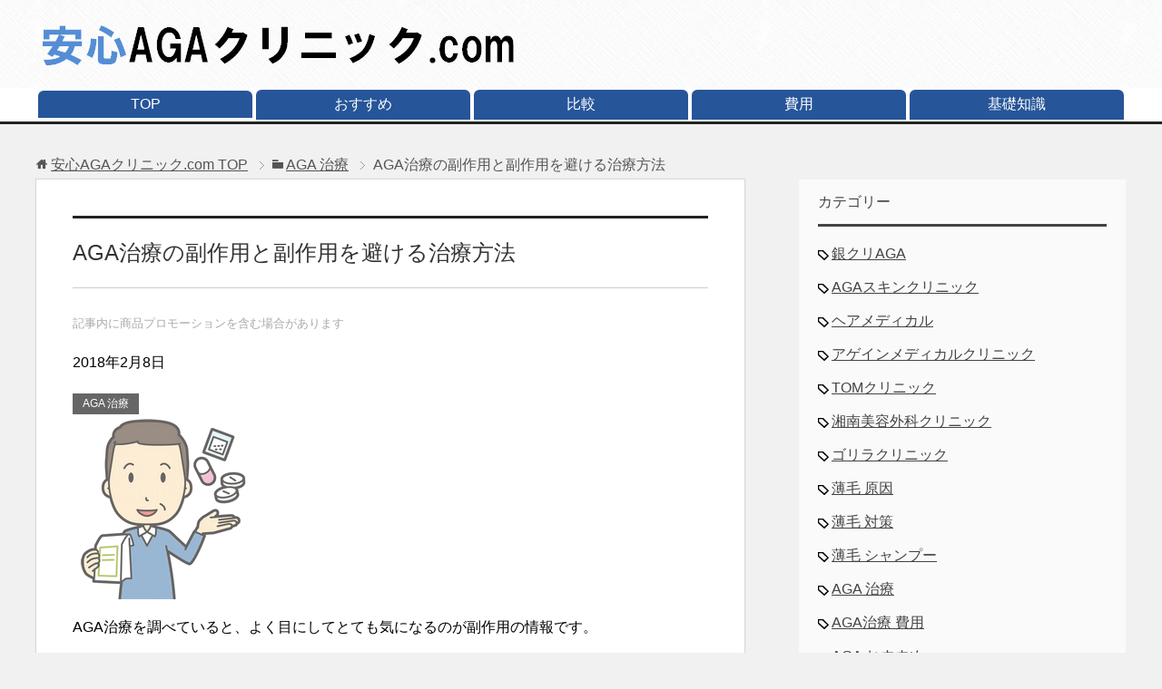

--- FILE ---
content_type: text/html; charset=UTF-8
request_url: https://anshin-aga.com/aga-chiryo/agachiryo-sideeffect/
body_size: 13289
content:
<!DOCTYPE html>
<html lang="ja" class="col2">
<head prefix="og: http://ogp.me/ns# fb: http://ogp.me/ns/fb#">


<meta charset="UTF-8">
<meta http-equiv="X-UA-Compatible" content="IE=edge">
<meta name="viewport" content="width=device-width, initial-scale=1.0">
<meta name="keywords" content="AGA 治療">
<meta name="description" content="AGA治療を調べていると、よく目にしてとても気になるのが副作用の情報です。 AGA治療を検討している人は、事前にAGA治療薬には どんな効果があり、副作用は具体的にどのようなものなのか知っておきたい人も多いと思います。 ・・・">
<link rel="canonical" href="https://anshin-aga.com/aga-chiryo/agachiryo-sideeffect/" />

		<!-- All in One SEO 4.4.6 - aioseo.com -->
		<title>AGA治療の副作用と副作用を避ける治療方法 | 安心AGAクリニック.com</title>
		<meta name="robots" content="max-image-preview:large" />
		<link rel="canonical" href="https://anshin-aga.com/aga-chiryo/agachiryo-sideeffect/" />
		<meta name="generator" content="All in One SEO (AIOSEO) 4.4.6" />
		<meta property="og:locale" content="ja_JP" />
		<meta property="og:site_name" content="安心AGAクリニック.com | 安心して治療できるAGAクリニックの口コミや費用についてまとめています" />
		<meta property="og:type" content="article" />
		<meta property="og:title" content="AGA治療の副作用と副作用を避ける治療方法 | 安心AGAクリニック.com" />
		<meta property="og:url" content="https://anshin-aga.com/aga-chiryo/agachiryo-sideeffect/" />
		<meta property="article:published_time" content="2018-02-08T10:31:30+00:00" />
		<meta property="article:modified_time" content="2018-02-08T10:31:30+00:00" />
		<meta name="twitter:card" content="summary" />
		<meta name="twitter:title" content="AGA治療の副作用と副作用を避ける治療方法 | 安心AGAクリニック.com" />
		<script type="application/ld+json" class="aioseo-schema">
			{"@context":"https:\/\/schema.org","@graph":[{"@type":"Article","@id":"https:\/\/anshin-aga.com\/aga-chiryo\/agachiryo-sideeffect\/#article","name":"AGA\u6cbb\u7642\u306e\u526f\u4f5c\u7528\u3068\u526f\u4f5c\u7528\u3092\u907f\u3051\u308b\u6cbb\u7642\u65b9\u6cd5 | \u5b89\u5fc3AGA\u30af\u30ea\u30cb\u30c3\u30af.com","headline":"AGA\u6cbb\u7642\u306e\u526f\u4f5c\u7528\u3068\u526f\u4f5c\u7528\u3092\u907f\u3051\u308b\u6cbb\u7642\u65b9\u6cd5","author":{"@id":"https:\/\/anshin-aga.com\/author\/abcdehoshino31\/#author"},"publisher":{"@id":"https:\/\/anshin-aga.com\/#organization"},"image":{"@type":"ImageObject","url":"https:\/\/anshin-aga.com\/wp-content\/uploads\/2017\/09\/men24.gif","width":200,"height":200},"datePublished":"2018-02-08T10:31:30+09:00","dateModified":"2018-02-08T10:31:30+09:00","inLanguage":"ja","mainEntityOfPage":{"@id":"https:\/\/anshin-aga.com\/aga-chiryo\/agachiryo-sideeffect\/#webpage"},"isPartOf":{"@id":"https:\/\/anshin-aga.com\/aga-chiryo\/agachiryo-sideeffect\/#webpage"},"articleSection":"AGA \u6cbb\u7642"},{"@type":"BreadcrumbList","@id":"https:\/\/anshin-aga.com\/aga-chiryo\/agachiryo-sideeffect\/#breadcrumblist","itemListElement":[{"@type":"ListItem","@id":"https:\/\/anshin-aga.com\/#listItem","position":1,"item":{"@type":"WebPage","@id":"https:\/\/anshin-aga.com\/","name":"\u5bb6","description":"\u5b89\u5fc3\u3057\u3066\u6cbb\u7642\u3067\u304d\u308bAGA\u30af\u30ea\u30cb\u30c3\u30af\u306e\u53e3\u30b3\u30df\u3084\u8cbb\u7528\u306b\u3064\u3044\u3066\u307e\u3068\u3081\u3066\u3044\u307e\u3059","url":"https:\/\/anshin-aga.com\/"},"nextItem":"https:\/\/anshin-aga.com\/category\/aga-chiryo\/#listItem"},{"@type":"ListItem","@id":"https:\/\/anshin-aga.com\/category\/aga-chiryo\/#listItem","position":2,"item":{"@type":"WebPage","@id":"https:\/\/anshin-aga.com\/category\/aga-chiryo\/","name":"AGA \u6cbb\u7642","url":"https:\/\/anshin-aga.com\/category\/aga-chiryo\/"},"nextItem":"https:\/\/anshin-aga.com\/aga-chiryo\/agachiryo-sideeffect\/#listItem","previousItem":"https:\/\/anshin-aga.com\/#listItem"},{"@type":"ListItem","@id":"https:\/\/anshin-aga.com\/aga-chiryo\/agachiryo-sideeffect\/#listItem","position":3,"item":{"@type":"WebPage","@id":"https:\/\/anshin-aga.com\/aga-chiryo\/agachiryo-sideeffect\/","name":"AGA\u6cbb\u7642\u306e\u526f\u4f5c\u7528\u3068\u526f\u4f5c\u7528\u3092\u907f\u3051\u308b\u6cbb\u7642\u65b9\u6cd5","url":"https:\/\/anshin-aga.com\/aga-chiryo\/agachiryo-sideeffect\/"},"previousItem":"https:\/\/anshin-aga.com\/category\/aga-chiryo\/#listItem"}]},{"@type":"Organization","@id":"https:\/\/anshin-aga.com\/#organization","name":"\u5b89\u5fc3AGA\u30af\u30ea\u30cb\u30c3\u30af.com","url":"https:\/\/anshin-aga.com\/"},{"@type":"Person","@id":"https:\/\/anshin-aga.com\/author\/abcdehoshino31\/#author","url":"https:\/\/anshin-aga.com\/author\/abcdehoshino31\/","name":"abcdehoshino31","image":{"@type":"ImageObject","@id":"https:\/\/anshin-aga.com\/aga-chiryo\/agachiryo-sideeffect\/#authorImage","url":"https:\/\/secure.gravatar.com\/avatar\/d5454018512148e8fd001f757d40e162?s=96&d=mm&r=g","width":96,"height":96,"caption":"abcdehoshino31"}},{"@type":"WebPage","@id":"https:\/\/anshin-aga.com\/aga-chiryo\/agachiryo-sideeffect\/#webpage","url":"https:\/\/anshin-aga.com\/aga-chiryo\/agachiryo-sideeffect\/","name":"AGA\u6cbb\u7642\u306e\u526f\u4f5c\u7528\u3068\u526f\u4f5c\u7528\u3092\u907f\u3051\u308b\u6cbb\u7642\u65b9\u6cd5 | \u5b89\u5fc3AGA\u30af\u30ea\u30cb\u30c3\u30af.com","inLanguage":"ja","isPartOf":{"@id":"https:\/\/anshin-aga.com\/#website"},"breadcrumb":{"@id":"https:\/\/anshin-aga.com\/aga-chiryo\/agachiryo-sideeffect\/#breadcrumblist"},"author":{"@id":"https:\/\/anshin-aga.com\/author\/abcdehoshino31\/#author"},"creator":{"@id":"https:\/\/anshin-aga.com\/author\/abcdehoshino31\/#author"},"image":{"@type":"ImageObject","url":"https:\/\/anshin-aga.com\/wp-content\/uploads\/2017\/09\/men24.gif","@id":"https:\/\/anshin-aga.com\/#mainImage","width":200,"height":200},"primaryImageOfPage":{"@id":"https:\/\/anshin-aga.com\/aga-chiryo\/agachiryo-sideeffect\/#mainImage"},"datePublished":"2018-02-08T10:31:30+09:00","dateModified":"2018-02-08T10:31:30+09:00"},{"@type":"WebSite","@id":"https:\/\/anshin-aga.com\/#website","url":"https:\/\/anshin-aga.com\/","name":"\u5b89\u5fc3AGA\u30af\u30ea\u30cb\u30c3\u30af.com","description":"\u5b89\u5fc3\u3057\u3066\u6cbb\u7642\u3067\u304d\u308bAGA\u30af\u30ea\u30cb\u30c3\u30af\u306e\u53e3\u30b3\u30df\u3084\u8cbb\u7528\u306b\u3064\u3044\u3066\u307e\u3068\u3081\u3066\u3044\u307e\u3059","inLanguage":"ja","publisher":{"@id":"https:\/\/anshin-aga.com\/#organization"}}]}
		</script>
		<script type="text/javascript" >
			window.ga=window.ga||function(){(ga.q=ga.q||[]).push(arguments)};ga.l=+new Date;
			ga('create', "UA-28742572-21", 'auto');
			ga('send', 'pageview');
		</script>
		<script async src="https://www.google-analytics.com/analytics.js"></script>
		<!-- All in One SEO -->

<link rel="alternate" type="application/rss+xml" title="安心AGAクリニック.com &raquo; フィード" href="https://anshin-aga.com/feed/" />
<link rel="alternate" type="application/rss+xml" title="安心AGAクリニック.com &raquo; コメントフィード" href="https://anshin-aga.com/comments/feed/" />
<script type="text/javascript">
window._wpemojiSettings = {"baseUrl":"https:\/\/s.w.org\/images\/core\/emoji\/14.0.0\/72x72\/","ext":".png","svgUrl":"https:\/\/s.w.org\/images\/core\/emoji\/14.0.0\/svg\/","svgExt":".svg","source":{"concatemoji":"https:\/\/anshin-aga.com\/wp-includes\/js\/wp-emoji-release.min.js?ver=6.3.7"}};
/*! This file is auto-generated */
!function(i,n){var o,s,e;function c(e){try{var t={supportTests:e,timestamp:(new Date).valueOf()};sessionStorage.setItem(o,JSON.stringify(t))}catch(e){}}function p(e,t,n){e.clearRect(0,0,e.canvas.width,e.canvas.height),e.fillText(t,0,0);var t=new Uint32Array(e.getImageData(0,0,e.canvas.width,e.canvas.height).data),r=(e.clearRect(0,0,e.canvas.width,e.canvas.height),e.fillText(n,0,0),new Uint32Array(e.getImageData(0,0,e.canvas.width,e.canvas.height).data));return t.every(function(e,t){return e===r[t]})}function u(e,t,n){switch(t){case"flag":return n(e,"\ud83c\udff3\ufe0f\u200d\u26a7\ufe0f","\ud83c\udff3\ufe0f\u200b\u26a7\ufe0f")?!1:!n(e,"\ud83c\uddfa\ud83c\uddf3","\ud83c\uddfa\u200b\ud83c\uddf3")&&!n(e,"\ud83c\udff4\udb40\udc67\udb40\udc62\udb40\udc65\udb40\udc6e\udb40\udc67\udb40\udc7f","\ud83c\udff4\u200b\udb40\udc67\u200b\udb40\udc62\u200b\udb40\udc65\u200b\udb40\udc6e\u200b\udb40\udc67\u200b\udb40\udc7f");case"emoji":return!n(e,"\ud83e\udef1\ud83c\udffb\u200d\ud83e\udef2\ud83c\udfff","\ud83e\udef1\ud83c\udffb\u200b\ud83e\udef2\ud83c\udfff")}return!1}function f(e,t,n){var r="undefined"!=typeof WorkerGlobalScope&&self instanceof WorkerGlobalScope?new OffscreenCanvas(300,150):i.createElement("canvas"),a=r.getContext("2d",{willReadFrequently:!0}),o=(a.textBaseline="top",a.font="600 32px Arial",{});return e.forEach(function(e){o[e]=t(a,e,n)}),o}function t(e){var t=i.createElement("script");t.src=e,t.defer=!0,i.head.appendChild(t)}"undefined"!=typeof Promise&&(o="wpEmojiSettingsSupports",s=["flag","emoji"],n.supports={everything:!0,everythingExceptFlag:!0},e=new Promise(function(e){i.addEventListener("DOMContentLoaded",e,{once:!0})}),new Promise(function(t){var n=function(){try{var e=JSON.parse(sessionStorage.getItem(o));if("object"==typeof e&&"number"==typeof e.timestamp&&(new Date).valueOf()<e.timestamp+604800&&"object"==typeof e.supportTests)return e.supportTests}catch(e){}return null}();if(!n){if("undefined"!=typeof Worker&&"undefined"!=typeof OffscreenCanvas&&"undefined"!=typeof URL&&URL.createObjectURL&&"undefined"!=typeof Blob)try{var e="postMessage("+f.toString()+"("+[JSON.stringify(s),u.toString(),p.toString()].join(",")+"));",r=new Blob([e],{type:"text/javascript"}),a=new Worker(URL.createObjectURL(r),{name:"wpTestEmojiSupports"});return void(a.onmessage=function(e){c(n=e.data),a.terminate(),t(n)})}catch(e){}c(n=f(s,u,p))}t(n)}).then(function(e){for(var t in e)n.supports[t]=e[t],n.supports.everything=n.supports.everything&&n.supports[t],"flag"!==t&&(n.supports.everythingExceptFlag=n.supports.everythingExceptFlag&&n.supports[t]);n.supports.everythingExceptFlag=n.supports.everythingExceptFlag&&!n.supports.flag,n.DOMReady=!1,n.readyCallback=function(){n.DOMReady=!0}}).then(function(){return e}).then(function(){var e;n.supports.everything||(n.readyCallback(),(e=n.source||{}).concatemoji?t(e.concatemoji):e.wpemoji&&e.twemoji&&(t(e.twemoji),t(e.wpemoji)))}))}((window,document),window._wpemojiSettings);
</script>
<style type="text/css">
img.wp-smiley,
img.emoji {
	display: inline !important;
	border: none !important;
	box-shadow: none !important;
	height: 1em !important;
	width: 1em !important;
	margin: 0 0.07em !important;
	vertical-align: -0.1em !important;
	background: none !important;
	padding: 0 !important;
}
</style>
	<link rel='stylesheet' id='yarppRelatedCss-css' href='https://anshin-aga.com/wp-content/plugins/yet-another-related-posts-plugin/style/related.css?ver=5.27.8' type='text/css' media='all' />
<link rel='stylesheet' id='wp-block-library-css' href='https://anshin-aga.com/wp-includes/css/dist/block-library/style.min.css?ver=6.3.7' type='text/css' media='all' />
<style id='classic-theme-styles-inline-css' type='text/css'>
/*! This file is auto-generated */
.wp-block-button__link{color:#fff;background-color:#32373c;border-radius:9999px;box-shadow:none;text-decoration:none;padding:calc(.667em + 2px) calc(1.333em + 2px);font-size:1.125em}.wp-block-file__button{background:#32373c;color:#fff;text-decoration:none}
</style>
<style id='global-styles-inline-css' type='text/css'>
body{--wp--preset--color--black: #000000;--wp--preset--color--cyan-bluish-gray: #abb8c3;--wp--preset--color--white: #ffffff;--wp--preset--color--pale-pink: #f78da7;--wp--preset--color--vivid-red: #cf2e2e;--wp--preset--color--luminous-vivid-orange: #ff6900;--wp--preset--color--luminous-vivid-amber: #fcb900;--wp--preset--color--light-green-cyan: #7bdcb5;--wp--preset--color--vivid-green-cyan: #00d084;--wp--preset--color--pale-cyan-blue: #8ed1fc;--wp--preset--color--vivid-cyan-blue: #0693e3;--wp--preset--color--vivid-purple: #9b51e0;--wp--preset--gradient--vivid-cyan-blue-to-vivid-purple: linear-gradient(135deg,rgba(6,147,227,1) 0%,rgb(155,81,224) 100%);--wp--preset--gradient--light-green-cyan-to-vivid-green-cyan: linear-gradient(135deg,rgb(122,220,180) 0%,rgb(0,208,130) 100%);--wp--preset--gradient--luminous-vivid-amber-to-luminous-vivid-orange: linear-gradient(135deg,rgba(252,185,0,1) 0%,rgba(255,105,0,1) 100%);--wp--preset--gradient--luminous-vivid-orange-to-vivid-red: linear-gradient(135deg,rgba(255,105,0,1) 0%,rgb(207,46,46) 100%);--wp--preset--gradient--very-light-gray-to-cyan-bluish-gray: linear-gradient(135deg,rgb(238,238,238) 0%,rgb(169,184,195) 100%);--wp--preset--gradient--cool-to-warm-spectrum: linear-gradient(135deg,rgb(74,234,220) 0%,rgb(151,120,209) 20%,rgb(207,42,186) 40%,rgb(238,44,130) 60%,rgb(251,105,98) 80%,rgb(254,248,76) 100%);--wp--preset--gradient--blush-light-purple: linear-gradient(135deg,rgb(255,206,236) 0%,rgb(152,150,240) 100%);--wp--preset--gradient--blush-bordeaux: linear-gradient(135deg,rgb(254,205,165) 0%,rgb(254,45,45) 50%,rgb(107,0,62) 100%);--wp--preset--gradient--luminous-dusk: linear-gradient(135deg,rgb(255,203,112) 0%,rgb(199,81,192) 50%,rgb(65,88,208) 100%);--wp--preset--gradient--pale-ocean: linear-gradient(135deg,rgb(255,245,203) 0%,rgb(182,227,212) 50%,rgb(51,167,181) 100%);--wp--preset--gradient--electric-grass: linear-gradient(135deg,rgb(202,248,128) 0%,rgb(113,206,126) 100%);--wp--preset--gradient--midnight: linear-gradient(135deg,rgb(2,3,129) 0%,rgb(40,116,252) 100%);--wp--preset--font-size--small: 13px;--wp--preset--font-size--medium: 20px;--wp--preset--font-size--large: 36px;--wp--preset--font-size--x-large: 42px;--wp--preset--spacing--20: 0.44rem;--wp--preset--spacing--30: 0.67rem;--wp--preset--spacing--40: 1rem;--wp--preset--spacing--50: 1.5rem;--wp--preset--spacing--60: 2.25rem;--wp--preset--spacing--70: 3.38rem;--wp--preset--spacing--80: 5.06rem;--wp--preset--shadow--natural: 6px 6px 9px rgba(0, 0, 0, 0.2);--wp--preset--shadow--deep: 12px 12px 50px rgba(0, 0, 0, 0.4);--wp--preset--shadow--sharp: 6px 6px 0px rgba(0, 0, 0, 0.2);--wp--preset--shadow--outlined: 6px 6px 0px -3px rgba(255, 255, 255, 1), 6px 6px rgba(0, 0, 0, 1);--wp--preset--shadow--crisp: 6px 6px 0px rgba(0, 0, 0, 1);}:where(.is-layout-flex){gap: 0.5em;}:where(.is-layout-grid){gap: 0.5em;}body .is-layout-flow > .alignleft{float: left;margin-inline-start: 0;margin-inline-end: 2em;}body .is-layout-flow > .alignright{float: right;margin-inline-start: 2em;margin-inline-end: 0;}body .is-layout-flow > .aligncenter{margin-left: auto !important;margin-right: auto !important;}body .is-layout-constrained > .alignleft{float: left;margin-inline-start: 0;margin-inline-end: 2em;}body .is-layout-constrained > .alignright{float: right;margin-inline-start: 2em;margin-inline-end: 0;}body .is-layout-constrained > .aligncenter{margin-left: auto !important;margin-right: auto !important;}body .is-layout-constrained > :where(:not(.alignleft):not(.alignright):not(.alignfull)){max-width: var(--wp--style--global--content-size);margin-left: auto !important;margin-right: auto !important;}body .is-layout-constrained > .alignwide{max-width: var(--wp--style--global--wide-size);}body .is-layout-flex{display: flex;}body .is-layout-flex{flex-wrap: wrap;align-items: center;}body .is-layout-flex > *{margin: 0;}body .is-layout-grid{display: grid;}body .is-layout-grid > *{margin: 0;}:where(.wp-block-columns.is-layout-flex){gap: 2em;}:where(.wp-block-columns.is-layout-grid){gap: 2em;}:where(.wp-block-post-template.is-layout-flex){gap: 1.25em;}:where(.wp-block-post-template.is-layout-grid){gap: 1.25em;}.has-black-color{color: var(--wp--preset--color--black) !important;}.has-cyan-bluish-gray-color{color: var(--wp--preset--color--cyan-bluish-gray) !important;}.has-white-color{color: var(--wp--preset--color--white) !important;}.has-pale-pink-color{color: var(--wp--preset--color--pale-pink) !important;}.has-vivid-red-color{color: var(--wp--preset--color--vivid-red) !important;}.has-luminous-vivid-orange-color{color: var(--wp--preset--color--luminous-vivid-orange) !important;}.has-luminous-vivid-amber-color{color: var(--wp--preset--color--luminous-vivid-amber) !important;}.has-light-green-cyan-color{color: var(--wp--preset--color--light-green-cyan) !important;}.has-vivid-green-cyan-color{color: var(--wp--preset--color--vivid-green-cyan) !important;}.has-pale-cyan-blue-color{color: var(--wp--preset--color--pale-cyan-blue) !important;}.has-vivid-cyan-blue-color{color: var(--wp--preset--color--vivid-cyan-blue) !important;}.has-vivid-purple-color{color: var(--wp--preset--color--vivid-purple) !important;}.has-black-background-color{background-color: var(--wp--preset--color--black) !important;}.has-cyan-bluish-gray-background-color{background-color: var(--wp--preset--color--cyan-bluish-gray) !important;}.has-white-background-color{background-color: var(--wp--preset--color--white) !important;}.has-pale-pink-background-color{background-color: var(--wp--preset--color--pale-pink) !important;}.has-vivid-red-background-color{background-color: var(--wp--preset--color--vivid-red) !important;}.has-luminous-vivid-orange-background-color{background-color: var(--wp--preset--color--luminous-vivid-orange) !important;}.has-luminous-vivid-amber-background-color{background-color: var(--wp--preset--color--luminous-vivid-amber) !important;}.has-light-green-cyan-background-color{background-color: var(--wp--preset--color--light-green-cyan) !important;}.has-vivid-green-cyan-background-color{background-color: var(--wp--preset--color--vivid-green-cyan) !important;}.has-pale-cyan-blue-background-color{background-color: var(--wp--preset--color--pale-cyan-blue) !important;}.has-vivid-cyan-blue-background-color{background-color: var(--wp--preset--color--vivid-cyan-blue) !important;}.has-vivid-purple-background-color{background-color: var(--wp--preset--color--vivid-purple) !important;}.has-black-border-color{border-color: var(--wp--preset--color--black) !important;}.has-cyan-bluish-gray-border-color{border-color: var(--wp--preset--color--cyan-bluish-gray) !important;}.has-white-border-color{border-color: var(--wp--preset--color--white) !important;}.has-pale-pink-border-color{border-color: var(--wp--preset--color--pale-pink) !important;}.has-vivid-red-border-color{border-color: var(--wp--preset--color--vivid-red) !important;}.has-luminous-vivid-orange-border-color{border-color: var(--wp--preset--color--luminous-vivid-orange) !important;}.has-luminous-vivid-amber-border-color{border-color: var(--wp--preset--color--luminous-vivid-amber) !important;}.has-light-green-cyan-border-color{border-color: var(--wp--preset--color--light-green-cyan) !important;}.has-vivid-green-cyan-border-color{border-color: var(--wp--preset--color--vivid-green-cyan) !important;}.has-pale-cyan-blue-border-color{border-color: var(--wp--preset--color--pale-cyan-blue) !important;}.has-vivid-cyan-blue-border-color{border-color: var(--wp--preset--color--vivid-cyan-blue) !important;}.has-vivid-purple-border-color{border-color: var(--wp--preset--color--vivid-purple) !important;}.has-vivid-cyan-blue-to-vivid-purple-gradient-background{background: var(--wp--preset--gradient--vivid-cyan-blue-to-vivid-purple) !important;}.has-light-green-cyan-to-vivid-green-cyan-gradient-background{background: var(--wp--preset--gradient--light-green-cyan-to-vivid-green-cyan) !important;}.has-luminous-vivid-amber-to-luminous-vivid-orange-gradient-background{background: var(--wp--preset--gradient--luminous-vivid-amber-to-luminous-vivid-orange) !important;}.has-luminous-vivid-orange-to-vivid-red-gradient-background{background: var(--wp--preset--gradient--luminous-vivid-orange-to-vivid-red) !important;}.has-very-light-gray-to-cyan-bluish-gray-gradient-background{background: var(--wp--preset--gradient--very-light-gray-to-cyan-bluish-gray) !important;}.has-cool-to-warm-spectrum-gradient-background{background: var(--wp--preset--gradient--cool-to-warm-spectrum) !important;}.has-blush-light-purple-gradient-background{background: var(--wp--preset--gradient--blush-light-purple) !important;}.has-blush-bordeaux-gradient-background{background: var(--wp--preset--gradient--blush-bordeaux) !important;}.has-luminous-dusk-gradient-background{background: var(--wp--preset--gradient--luminous-dusk) !important;}.has-pale-ocean-gradient-background{background: var(--wp--preset--gradient--pale-ocean) !important;}.has-electric-grass-gradient-background{background: var(--wp--preset--gradient--electric-grass) !important;}.has-midnight-gradient-background{background: var(--wp--preset--gradient--midnight) !important;}.has-small-font-size{font-size: var(--wp--preset--font-size--small) !important;}.has-medium-font-size{font-size: var(--wp--preset--font-size--medium) !important;}.has-large-font-size{font-size: var(--wp--preset--font-size--large) !important;}.has-x-large-font-size{font-size: var(--wp--preset--font-size--x-large) !important;}
.wp-block-navigation a:where(:not(.wp-element-button)){color: inherit;}
:where(.wp-block-post-template.is-layout-flex){gap: 1.25em;}:where(.wp-block-post-template.is-layout-grid){gap: 1.25em;}
:where(.wp-block-columns.is-layout-flex){gap: 2em;}:where(.wp-block-columns.is-layout-grid){gap: 2em;}
.wp-block-pullquote{font-size: 1.5em;line-height: 1.6;}
</style>
<link rel='stylesheet' id='toc-screen-css' href='https://anshin-aga.com/wp-content/plugins/table-of-contents-plus/screen.min.css?ver=2106' type='text/css' media='all' />
<link rel='stylesheet' id='keni_base-css' href='https://anshin-aga.com/wp-content/themes/keni70_wp_cool_black_201706251109/base.css?ver=6.3.7' type='text/css' media='all' />
<link rel='stylesheet' id='keni_rwd-css' href='https://anshin-aga.com/wp-content/themes/keni70_wp_cool_black_201706251109/rwd.css?ver=6.3.7' type='text/css' media='all' />
<script type='text/javascript' src='https://anshin-aga.com/wp-includes/js/jquery/jquery.min.js?ver=3.7.0' id='jquery-core-js'></script>
<script type='text/javascript' src='https://anshin-aga.com/wp-includes/js/jquery/jquery-migrate.min.js?ver=3.4.1' id='jquery-migrate-js'></script>
<link rel="https://api.w.org/" href="https://anshin-aga.com/wp-json/" /><link rel="alternate" type="application/json" href="https://anshin-aga.com/wp-json/wp/v2/posts/930" /><link rel="EditURI" type="application/rsd+xml" title="RSD" href="https://anshin-aga.com/xmlrpc.php?rsd" />
<meta name="generator" content="WordPress 6.3.7" />
<link rel='shortlink' href='https://anshin-aga.com/?p=930' />
<link rel="alternate" type="application/json+oembed" href="https://anshin-aga.com/wp-json/oembed/1.0/embed?url=https%3A%2F%2Fanshin-aga.com%2Faga-chiryo%2Fagachiryo-sideeffect%2F" />
<link rel="alternate" type="text/xml+oembed" href="https://anshin-aga.com/wp-json/oembed/1.0/embed?url=https%3A%2F%2Fanshin-aga.com%2Faga-chiryo%2Fagachiryo-sideeffect%2F&#038;format=xml" />
<style type="text/css">.broken_link, a.broken_link {
	text-decoration: line-through;
}</style><link rel="shortcut icon" type="image/x-icon" href="https://anshin-aga.com/wp-content/themes/keni70_wp_cool_black_201706251109/favicon.ico">
<link rel="apple-touch-icon" href="https://anshin-aga.com/wp-content/themes/keni70_wp_cool_black_201706251109/images/apple-touch-icon.png">
<link rel="apple-touch-icon-precomposed" href="https://anshin-aga.com/wp-content/themes/keni70_wp_cool_black_201706251109/images/apple-touch-icon.png">
<link rel="icon" href="https://anshin-aga.com/wp-content/themes/keni70_wp_cool_black_201706251109/images/apple-touch-icon.png">
<!--[if lt IE 9]><script src="https://anshin-aga.com/wp-content/themes/keni70_wp_cool_black_201706251109/js/html5.js"></script><![endif]-->
<!-- Google Tag Manager -->
<script>(function(w,d,s,l,i){w[l]=w[l]||[];w[l].push({'gtm.start':
new Date().getTime(),event:'gtm.js'});var f=d.getElementsByTagName(s)[0],
j=d.createElement(s),dl=l!='dataLayer'?'&l='+l:'';j.async=true;j.src=
'https://www.googletagmanager.com/gtm.js?id='+i+dl;f.parentNode.insertBefore(j,f);
})(window,document,'script','dataLayer','GTM-P3ZHRKS');</script>
<!-- End Google Tag Manager -->


</head>
	<body class="post-template-default single single-post postid-930 single-format-standard">
	<!-- Google Tag Manager (noscript) -->
<noscript><iframe src="https://www.googletagmanager.com/ns.html?id=GTM-P3ZHRKS"
height="0" width="0" style="display:none;visibility:hidden"></iframe></noscript>
<!-- End Google Tag Manager (noscript) -->
	<div class="container">
		<header id="top" class="site-header ">	
		<div class="site-header-in">
			<div class="site-header-conts">
				<p class="site-title"><a href="https://anshin-aga.com"><img src="https://anshin-aga.com/wp-content/uploads/2017/06/top-logo.gif" alt="安心AGAクリニック.com" /></a></p>
			</div>
		</div>
		<!--▼グローバルナビ-->
		<nav class="global-nav">
			<div class="global-nav-in">
				<div class="global-nav-panel"><span class="btn-global-nav icon-gn-menu">メニュー</span></div>
				<ul id="menu">
				<li class="menu-item menu-item-type-custom menu-item-object-custom menu-item-10"><a href="/">TOP</a></li>
<li class="menu-item menu-item-type-custom menu-item-object-custom menu-item-12"><a href="/">おすすめ</a></li>
<li class="menu-item menu-item-type-custom menu-item-object-custom menu-item-13"><a href="http://anshin-aga.com/category/agaclinic/">比較</a></li>
<li class="menu-item menu-item-type-custom menu-item-object-custom menu-item-14"><a href="http://anshin-aga.com/category/hiyou/">費用</a></li>
<li class="menu-item menu-item-type-custom menu-item-object-custom menu-item-11"><a href="http://anshin-aga.com/category/kiso/">基礎知識</a></li>
				</ul>
			</div>
		</nav>
		<!--▲グローバルナビ-->
		</header>
<!--▲サイトヘッダー-->

<div class="main-body">
<div class="main-body-in">

<nav class="breadcrumbs">
<ol class="breadcrumbs-in" itemscope itemtype="http://schema.org/BreadcrumbList">
<li class="bcl-first" itemprop="itemListElement" itemscope itemtype="http://schema.org/ListItem">
	<a itemprop="item" href="https://anshin-aga.com"><span itemprop="name">安心AGAクリニック.com</span> TOP</a>
	<meta itemprop="position" content="1" />
</li>
<li itemprop="itemListElement" itemscope itemtype="http://schema.org/ListItem">
	<a itemprop="item" href="https://anshin-aga.com/category/aga-chiryo/"><span itemprop="name">AGA 治療</span></a>
	<meta itemprop="position" content="2" />
</li>
<li class="bcl-last">AGA治療の副作用と副作用を避ける治療方法</li>
</ol>
</nav>
	
	<!--▼メインコンテンツ-->
	<main>
	<div class="main-conts">

		<!--記事-->
		<article id="post-930" class="section-wrap post-930 post type-post status-publish format-standard has-post-thumbnail category-aga-chiryo">
			<div class="section-in">

			<header class="article-header">
				<h1 class="section-title" itemprop="headline">AGA治療の副作用と副作用を避ける治療方法</h1>
				
		<!--ステマ規制対応-->
<p><span class="gray small">記事内に商品プロモーションを含む場合があります</span></p>

				
				
				<p class="post-date"><time datetime="2018-02-08" itemprop="datePublished" content="2018-02-08" >2018年2月8日</time></p>
				<meta itemprop="dateModified" content="2018-02-08">
								<div class="post-cat">
<span class="cat cat006" style="background-color: #666;"><a href="https://anshin-aga.com/category/aga-chiryo/" style="color: #fff;">AGA 治療</a></span>

</div>
							</header>

			<div class="article-body">
			<p><img decoding="async" class="alignnone size-full wp-image-158" src="https://anshin-aga.com/wp-content/uploads/2017/09/men24.gif" alt="" width="200" height="200" /></p>
<p>AGA治療を調べていると、よく目にしてとても気になるのが副作用の情報です。</p>
<p>AGA治療を検討している人は、事前にAGA治療薬には どんな効果があり、副作用は具体的にどのようなものなのか知っておきたい人も多いと思います。</p>
<p>そこで今回は、<span class="orange b">AGA治療の副作用と副作用を避ける治療方法</span>についてご紹介します。<br />
<br /></p>
<div id="toc_container" class="no_bullets"><ul class="toc_list"><li><a href="#AGA"><span class="toc_number toc_depth_1">1</span> AGA治療の副作用</a><ul><li><a href="#i"><span class="toc_number toc_depth_2">1.1</span> フィナステリドを用いた治療の副作用</a><ul><li><a href="#i-2"><span class="toc_number toc_depth_3">1.1.1</span> 性欲減退</a></li><li><a href="#i-3"><span class="toc_number toc_depth_3">1.1.2</span> 勃起不全</a></li><li><a href="#i-4"><span class="toc_number toc_depth_3">1.1.3</span> 男性不妊</a></li><li><a href="#i-5"><span class="toc_number toc_depth_3">1.1.4</span> 肝機能障害</a></li></ul></li></ul></li><li><a href="#AGA-2"><span class="toc_number toc_depth_1">2</span> AGAは副作用なしで治療できる？</a><ul><li><a href="#i-6"><span class="toc_number toc_depth_2">2.1</span> ミノキシジル</a></li><li><a href="#i-7"><span class="toc_number toc_depth_2">2.2</span> フィステナリド</a></li></ul></li><li><a href="#i-8"><span class="toc_number toc_depth_1">3</span> まとめ</a></li></ul></div>
<h2><span id="AGA">AGA治療の副作用</span></h2>
<h3><span id="i">フィナステリドを用いた治療の副作用</span></h3>
<h4><span id="i-2">性欲減退</span></h4>
<p><img decoding="async" class="alignnone size-full wp-image-43" src="https://anshin-aga.com/wp-content/uploads/2017/08/men05.gif" alt="薄毛 ダニ" width="200" height="200" /></p>
<p><span class="orange b">フィナステリドは男性ホルモンの働きを阻害することでAGAの進行を食い止める画期的な医薬成分</span>です。</p>
<p>AGAの進行阻害には非常に効果的であり、フィナステリドを用いずに治療を行うAGAクリニックはありません。</p>
<p>しかし、男性ホルモンを抑制することは、<span class="box-yellow b">男性の性機能に障害を与える可能性</span>があることも覚えておかなければなりません。</p>
<p>フィナステリドによって起こる代表的な副作用には、性欲減退があります。</p>
<p>男性の性欲は男性ホルモンの働きによるところが大きいので、フィナステリドを服用すると性欲が弱まってしまいます。</p>
<p>夫婦やカップルにとって性欲減退は重大な問題となることもあるので、注意しましょう。</p>
<p>一般的に、フィナステリドの使用を中止すれば性欲減退は解消されます。</p>
<br />
<h4><span id="i-3">勃起不全</span></h4>
<p>性欲減退と同じく、男性ホルモンが減ると勃起不全のリスクが高まります。</p>
<p>これも男女間の関係には重大な問題となり得ます。</p>
<p>性欲減退はフィナステリドの使用を中止すれば治ることが多いのですが、<span class="orange b">勃起不全は中止後も治らなかった報告もあります</span>。</p>
<br />
<h4><span id="i-4">男性不妊</span></h4>
<p>男性不妊とは精液内の精子量が減少してしまうことにより、女性との間で<span class="orange b">子どもができにくくなってしまう病気</span>です。</p>
<p>精子を作るためには男性ホルモンが必要になるので、フィナステリドを服用していると精子量が減少することがあります。</p>
<p>子どもを望む男性は充分に注意しておきましょう。</p>
<br />
<h4><span id="i-5">肝機能障害</span></h4>
<p>フィナステリドは服用後肝臓にて分解され、血流に乗って頭皮の毛根へ届けられますが、この分解時、肝臓には一定の負担がかかります。</p>
<p>1錠や2錠であれば問題はありませんが、AGA治療は数ヶ月～数年単位の時間がかかります。</p>
<p>その期間は毎日フィナステリドなどの医薬品を飲み続けるので、<span class="orange b">肝臓への負担</span>は非常に大きくなります。</p>
<p>肝機能障害は自覚症状が少なく、気付く頃には進行してしまっていることが多い病気です。</p>
<p>AGA治療中は定期的に健康診断を受けるなど、体調管理には充分注意しておきましょう。</p>
<br />
<h2><span id="AGA-2">AGAは副作用なしで治療できる？</span></h2>
<p><img decoding="async" class="alignnone size-full wp-image-49" src="https://anshin-aga.com/wp-content/uploads/2017/08/men14.gif" alt="薄毛 プール" width="200" height="200" /></p>
<p>AGAの治療薬にはいくつかの種類がありますが、その多くは少なからず副作用のリスクが生じます。</p>
<p>そのため、AGAの治療を躊躇している方もいると思います。</p>
<p>AGAの治療薬として代表的な成分はミノキシジルとフィステナリドです。</p>
<p>まずは、この2つの成分の副作用について説明します。</p>
<br />
<h3><span id="i-6">ミノキシジル</span></h3>
<p><img decoding="async" loading="lazy" class="alignnone size-full wp-image-59" src="https://anshin-aga.com/wp-content/uploads/2017/08/seriryoku.gif" alt="薄毛 対策 亜鉛" width="200" height="200" /></p>
<p>血管を拡張し、血流を増進させることで髪の毛の成長を促す成分です。</p>
<p>医薬品ですので、効果も高く多くの種類の薄毛に対して発毛効果を発揮します。</p>
<p>しかし効果が高い反面、副作用も確認されています。</p>
<p>ミノキシジルの場合は<span class="box-yellow b">低血圧、不整脈、性欲減退、肌荒れ</span>などの副作用が生じる可能性があります。</p>
<p>最も多い症例が肌荒れで、ミノキシジルの影響が大きいとする研究結果も出ています。</p>
<p>一方低血圧や性欲減退は、使用した人の中にこのような症状を訴える人がいるものの、はっきりと副作用のメカニズムを解明できていません。</p>
<p>稀なケースですので、あまり心配する必要はありませんが、このような症状が起こることを頭に入れておくことが大切です。</p>
<br />
<h3><span id="i-7">フィステナリド</span></h3>
<p>フィステナリドはAGAの原因である5α-リダクターゼの結合を妨げる効果があり、これによりAGAの治療を行うことができます。</p>
<p>しかし、男性ホルモンに直接働きかける成分のため、<span class="orange b">性欲減退や勃起不全</span>などの副作用が生じる可能性があります。</p>
<p>副作用の頻度はおおよそ<span class="orange b">1.0%～2.0%</span>で、100人中1～2人は副作用を発症すると言われています。</p>
<p>発症率は高くありませんが、副作用がないわけではありませんので、使用する際は注意が必要です。</p>
<p>AGAの治療はその他多くの薬でも行われていますが、現在医薬品として認められる育毛剤はミノキシジルとフィステナリドにとどまります。</p>
<p>そのため、AGAに効果があるとはっきり言える薬に、副作用のリスクがないとは言えません。</p>
<p>他の成分が含まれた育毛剤でも育毛効果を実感することができますが、ミノキシジルやフィステナリドと比較すると、その効果は小さくなります。</p>
<p>AGAは進行型の脱毛症のため、症状が進行すると回復させることは困難です。</p>
<p><span class="orange b">症状を高確率で抑えたい場合は、副作用のリスクを理解した上で、ミノキシジルやフィステナリドなどの医薬品を使う</span>ことをおすすめします。</p>
<br />
<h2><span id="i-8">まとめ</span></h2>
<p><img decoding="async" loading="lazy" class="alignnone size-full wp-image-46" src="https://anshin-aga.com/wp-content/uploads/2017/08/men10.gif" alt="薄毛 治る" width="200" height="200" /></p>
<p>AGA治療の副作用ついて見てきました。</p>
<p>内容をまとめると以下のようになります。</p>
<div class="bg-list2">
<ul>
<li>フィナステリドを用いた治療の代表的な副作用は性欲減退</li>
<li>ミノキシジルを用いた治療の代表的な副作用は肌荒れ</li>
<li>副作用の発症率は低く1.0%～2.0%程度</li>
</ul>
</div>
<p>AGA治療の際は、AGAの進行阻害にとても効果的な、男性ホルモンの働きを阻害する働きをもつ「フィナステリド」を用いた治療を行います。</p>
<p><span class="orange b">「フィナステリド」を服用すると性欲減退などの副作用</span>が現われる場合がまれにあり、男女間の関係には重大な問題になる場合があるかもしれません。</p>
<p>しかし、薄毛の症状を高確率で抑えたい場合は、このような治療薬を使うしかないため、副作用のリスクを理解した上で、治療にあたってください。</p>
<div class='yarpp yarpp-related yarpp-related-website yarpp-template-yarpp-template-thumbnail'>
<h3>この記事と関連するページ</h3>
     <div class="related-post">
                              <div class="related-entry"><a href="https://anshin-aga.com/aga-chiryo/chiryo/" rel="bookmark" title="薄毛治療の方法、効果、費用"><img width="200" height="200" src="https://anshin-aga.com/wp-content/uploads/2017/08/men10-200x200.gif" class="attachment-200x200 size-200x200 wp-post-image" alt="薄毛 治る" decoding="async" srcset="https://anshin-aga.com/wp-content/uploads/2017/08/men10-200x200.gif 200w, https://anshin-aga.com/wp-content/uploads/2017/08/men10-150x150.gif 150w, https://anshin-aga.com/wp-content/uploads/2017/08/men10-100x100.gif 100w" sizes="(max-width: 200px) 100vw, 200px" />薄毛治療の方法、効果、費用</a></div>
                                        <div class="related-entry"><a href="https://anshin-aga.com/aga-chiryo/naoru/" rel="bookmark" title="薄毛が治る時の前兆や治るまでの期間"><img width="200" height="200" src="https://anshin-aga.com/wp-content/uploads/2017/08/men10-200x200.gif" class="attachment-200x200 size-200x200 wp-post-image" alt="薄毛 治る" decoding="async" srcset="https://anshin-aga.com/wp-content/uploads/2017/08/men10-200x200.gif 200w, https://anshin-aga.com/wp-content/uploads/2017/08/men10-150x150.gif 150w, https://anshin-aga.com/wp-content/uploads/2017/08/men10-100x100.gif 100w" sizes="(max-width: 200px) 100vw, 200px" />薄毛が治る時の前兆や治るまでの期間</a></div>
                                        <div class="related-entry"><a href="https://anshin-aga.com/aga-chiryo/agasukin-haenai/" rel="bookmark" title="AGAスキンクリニックで治療しても髪が生えない人の特徴"><img width="200" height="200" src="https://anshin-aga.com/wp-content/uploads/2017/09/doctor04-200x200.gif" class="attachment-200x200 size-200x200 wp-post-image" alt="" decoding="async" srcset="https://anshin-aga.com/wp-content/uploads/2017/09/doctor04-200x200.gif 200w, https://anshin-aga.com/wp-content/uploads/2017/09/doctor04-150x150.gif 150w, https://anshin-aga.com/wp-content/uploads/2017/09/doctor04-100x100.gif 100w" sizes="(max-width: 200px) 100vw, 200px" />AGAスキンクリニックで治療しても髪が生えない人の特徴</a></div>
                                        <div class="related-entry"><a href="https://anshin-aga.com/aga-chiryo/aga-syokidatsumou/" rel="bookmark" title="AGA治療で起こる「初期脱毛」の原因と対策"><img width="200" height="200" src="https://anshin-aga.com/wp-content/uploads/2017/08/men05-200x200.gif" class="attachment-200x200 size-200x200 wp-post-image" alt="薄毛 ダニ" decoding="async" srcset="https://anshin-aga.com/wp-content/uploads/2017/08/men05-200x200.gif 200w, https://anshin-aga.com/wp-content/uploads/2017/08/men05-150x150.gif 150w, https://anshin-aga.com/wp-content/uploads/2017/08/men05-100x100.gif 100w" sizes="(max-width: 200px) 100vw, 200px" />AGA治療で起こる「初期脱毛」の原因と対策</a></div>
                                        <div class="related-entry"><a href="https://anshin-aga.com/aga-chiryo/aga-ketsuekikensa/" rel="bookmark" title="AGA治療で血液検査が行われる理由とわかること"><img width="200" height="200" src="https://anshin-aga.com/wp-content/uploads/2017/08/men07-200x200.gif" class="attachment-200x200 size-200x200 wp-post-image" alt="薄毛 ダニ" decoding="async" srcset="https://anshin-aga.com/wp-content/uploads/2017/08/men07-200x200.gif 200w, https://anshin-aga.com/wp-content/uploads/2017/08/men07-150x150.gif 150w, https://anshin-aga.com/wp-content/uploads/2017/08/men07-100x100.gif 100w" sizes="(max-width: 200px) 100vw, 200px" />AGA治療で血液検査が行われる理由とわかること</a></div>
                    </div>
</div>
			</div><!--article-body-->

						
						<div class="page-nav-bf cont-nav">
<p class="page-nav-next">「<a href="https://anshin-aga.com/aga-chiryo/agachiryo-treatmentcourse/" rel="next">AGA治療の期間ごとの治療経過</a>」</p>
<p class="page-nav-prev">「<a href="https://anshin-aga.com/aga-chiryo/agachiryo-stop/" rel="prev">AGA治療はやめたらどうなる？再度薄毛になるリスクや期間</a>」</p>
			</div>
			
			<section id="comments" class="comments-area">
			
<!-- You can start editing here. -->


			<!-- If comments are closed. -->
		<!--<p class="nocomments">コメントは受け付けていません。</p>-->

			</section>

			</div><!--section-in-->
		</article><!--記事-->


	</div><!--main-conts-->
	</main>
	<!--▲メインコンテンツ-->

		<!--▼サブコンテンツ-->
	<aside class="sub-conts sidebar">
		<section id="categories-2" class="section-wrap widget-conts widget_categories"><div class="section-in"><h3 class="section-title">カテゴリー</h3>
			<ul>
					<li class="cat-item cat-item-13"><a href="https://anshin-aga.com/category/gincliaga/">銀クリAGA</a>
</li>
	<li class="cat-item cat-item-12"><a href="https://anshin-aga.com/category/aga-skin-clinic/">AGAスキンクリニック</a>
</li>
	<li class="cat-item cat-item-14"><a href="https://anshin-aga.com/category/hairmedical/">ヘアメディカル</a>
</li>
	<li class="cat-item cat-item-15"><a href="https://anshin-aga.com/category/again/">アゲインメディカルクリニック</a>
</li>
	<li class="cat-item cat-item-16"><a href="https://anshin-aga.com/category/tom/">TOMクリニック</a>
</li>
	<li class="cat-item cat-item-17"><a href="https://anshin-aga.com/category/shonan/">湘南美容外科クリニック</a>
</li>
	<li class="cat-item cat-item-18"><a href="https://anshin-aga.com/category/golira/">ゴリラクリニック</a>
</li>
	<li class="cat-item cat-item-4"><a href="https://anshin-aga.com/category/genin/">薄毛 原因</a>
</li>
	<li class="cat-item cat-item-5"><a href="https://anshin-aga.com/category/taisaku/">薄毛 対策</a>
</li>
	<li class="cat-item cat-item-9"><a href="https://anshin-aga.com/category/shampoo/">薄毛 シャンプー</a>
</li>
	<li class="cat-item cat-item-6"><a href="https://anshin-aga.com/category/aga-chiryo/">AGA 治療</a>
</li>
	<li class="cat-item cat-item-11"><a href="https://anshin-aga.com/category/hiyou/">AGA治療 費用</a>
</li>
	<li class="cat-item cat-item-7"><a href="https://anshin-aga.com/category/osusume/">AGA おすすめ</a>
</li>
	<li class="cat-item cat-item-8"><a href="https://anshin-aga.com/category/agaclinic/">AGAクリニック</a>
</li>
	<li class="cat-item cat-item-20"><a href="https://anshin-aga.com/category/ikumozai/">育毛剤</a>
</li>
	<li class="cat-item cat-item-10"><a href="https://anshin-aga.com/category/kiso/">基礎知識</a>
</li>
	<li class="cat-item cat-item-1"><a href="https://anshin-aga.com/category/other/">その他</a>
</li>
			</ul>

			</div></section><section id="search-2" class="section-wrap widget-conts widget_search"><div class="section-in"><form method="get" id="searchform" action="https://anshin-aga.com/">
	<div class="search-box">
		<input class="search" type="text" value="" name="s" id="s"><button id="searchsubmit" class="btn-search"><img alt="検索" width="32" height="20" src="https://anshin-aga.com/wp-content/themes/keni70_wp_cool_black_201706251109/images/icon/icon-btn-search.png"></button>
	</div>
</form></div></section><section id="newpostcatch-2" class="section-wrap widget-conts widget_newpostcatch"><div class="section-in"><h3 class="section-title">最近の投稿</h3>				<ul id="npcatch" class="npcatch">
										<li>
							<a href="https://anshin-aga.com/ikumozai/hair-tonic-undergraduate/" title="大学生でも使える手頃な価格の育毛剤とおすすめ">
								<figure>
									<img src="https://anshin-aga.com/wp-content/uploads/2017/08/woman03-150x150.gif" width="90" height="90" alt="大学生でも使える手頃な価格の育毛剤とおすすめ" title="大学生でも使える手頃な価格の育毛剤とおすすめ"/>
								</figure>
								<div class="detail">
									<span class="title">大学生でも使える手頃な価格の育毛剤とおすすめ</span>
																	</div>
							</a>
						</li>
					  						<li>
							<a href="https://anshin-aga.com/ikumozai/hair-tonic-handmade/" title="育毛剤を自作することはできる？自作する方法と注意点">
								<figure>
									<img src="https://anshin-aga.com/wp-content/uploads/2017/08/men14-150x150.gif" width="90" height="90" alt="育毛剤を自作することはできる？自作する方法と注意点" title="育毛剤を自作することはできる？自作する方法と注意点"/>
								</figure>
								<div class="detail">
									<span class="title">育毛剤を自作することはできる？自作する方法と注意点</span>
																	</div>
							</a>
						</li>
					  						<li>
							<a href="https://anshin-aga.com/ikumozai/hair-tonic-dandruff/" title="育毛剤を使用してフケが増える原因と対処法">
								<figure>
									<img src="https://anshin-aga.com/wp-content/uploads/2017/09/men21-150x150.gif" width="90" height="90" alt="育毛剤を使用してフケが増える原因と対処法" title="育毛剤を使用してフケが増える原因と対処法"/>
								</figure>
								<div class="detail">
									<span class="title">育毛剤を使用してフケが増える原因と対処法</span>
																	</div>
							</a>
						</li>
					  						<li>
							<a href="https://anshin-aga.com/ikumozai/hair-tonic-initial-hair-loss/" title="育毛剤を使用した時の初期脱毛の期間と抜け毛の量">
								<figure>
									<img src="https://anshin-aga.com/wp-content/uploads/2017/09/ke01-150x150.gif" width="90" height="90" alt="育毛剤を使用した時の初期脱毛の期間と抜け毛の量" title="育毛剤を使用した時の初期脱毛の期間と抜け毛の量"/>
								</figure>
								<div class="detail">
									<span class="title">育毛剤を使用した時の初期脱毛の期間と抜け毛の量</span>
																	</div>
							</a>
						</li>
					  						<li>
							<a href="https://anshin-aga.com/ikumozai/hair-tonic-bubka/" title="育毛剤「ブブカ（BUBKA）」の特徴、効果、口コミ、使い方">
								<figure>
									<img src="https://anshin-aga.com/wp-content/uploads/2017/08/woman01-150x150.gif" width="90" height="90" alt="育毛剤「ブブカ（BUBKA）」の特徴、効果、口コミ、使い方" title="育毛剤「ブブカ（BUBKA）」の特徴、効果、口コミ、使い方"/>
								</figure>
								<div class="detail">
									<span class="title">育毛剤「ブブカ（BUBKA）」の特徴、効果、口コミ、使い方</span>
																	</div>
							</a>
						</li>
					  				</ul>
			</div></section>
		<section id="recent-posts-2" class="section-wrap widget-conts widget_recent_entries"><div class="section-in">
		<h3 class="section-title">最近の投稿</h3>
		<ul>
											<li>
					<a href="https://anshin-aga.com/ikumozai/hair-tonic-undergraduate/">大学生でも使える手頃な価格の育毛剤とおすすめ</a>
									</li>
											<li>
					<a href="https://anshin-aga.com/ikumozai/hair-tonic-handmade/">育毛剤を自作することはできる？自作する方法と注意点</a>
									</li>
											<li>
					<a href="https://anshin-aga.com/ikumozai/hair-tonic-dandruff/">育毛剤を使用してフケが増える原因と対処法</a>
									</li>
											<li>
					<a href="https://anshin-aga.com/ikumozai/hair-tonic-initial-hair-loss/">育毛剤を使用した時の初期脱毛の期間と抜け毛の量</a>
									</li>
											<li>
					<a href="https://anshin-aga.com/ikumozai/hair-tonic-bubka/">育毛剤「ブブカ（BUBKA）」の特徴、効果、口コミ、使い方</a>
									</li>
					</ul>

		</div></section><section id="archives-2" class="section-wrap widget-conts widget_archive"><div class="section-in"><h3 class="section-title">アーカイブ</h3>
			<ul>
					<li><a href='https://anshin-aga.com/2018/06/'>2018年6月</a></li>
	<li><a href='https://anshin-aga.com/2018/05/'>2018年5月</a></li>
	<li><a href='https://anshin-aga.com/2018/04/'>2018年4月</a></li>
	<li><a href='https://anshin-aga.com/2018/03/'>2018年3月</a></li>
	<li><a href='https://anshin-aga.com/2018/02/'>2018年2月</a></li>
	<li><a href='https://anshin-aga.com/2018/01/'>2018年1月</a></li>
	<li><a href='https://anshin-aga.com/2017/12/'>2017年12月</a></li>
	<li><a href='https://anshin-aga.com/2017/11/'>2017年11月</a></li>
	<li><a href='https://anshin-aga.com/2017/10/'>2017年10月</a></li>
	<li><a href='https://anshin-aga.com/2017/09/'>2017年9月</a></li>
	<li><a href='https://anshin-aga.com/2017/08/'>2017年8月</a></li>
	<li><a href='https://anshin-aga.com/2017/06/'>2017年6月</a></li>
			</ul>

			</div></section>	</aside>
	<!--▲サブコンテンツ-->
	

</div>
</div>

<!--▼サイトフッター-->
<footer class="site-footer">
	<div class="site-footer-in">
	<div class="site-footer-conts">
		<ul class="site-footer-nav"><li id="menu-item-2198" class="menu-item menu-item-type-post_type menu-item-object-page menu-item-2198"><a href="https://anshin-aga.com/uneisyajoho/">運営者情報</a></li>
<li id="menu-item-2199" class="menu-item menu-item-type-post_type menu-item-object-page menu-item-2199"><a href="https://anshin-aga.com/kojinjohohogo/">個人情報保護について</a></li>
<li id="menu-item-2200" class="menu-item menu-item-type-post_type menu-item-object-page menu-item-2200"><a href="https://anshin-aga.com/menseki/">免責事項</a></li>
<li id="menu-item-19" class="menu-item menu-item-type-post_type menu-item-object-page menu-item-19"><a href="https://anshin-aga.com/sitemaps/">サイトマップ</a></li>
</ul>
	</div>
	</div>
	<div class="copyright">
		<p><small>Copyright (C) 2026 安心AGAクリニック.com <span>All Rights Reserved.</span></small></p>
	</div>
</footer>
<!--▲サイトフッター-->


<!--▼ページトップ-->
<p class="page-top"><a href="#top"><img class="over" src="https://anshin-aga.com/wp-content/themes/keni70_wp_cool_black_201706251109/images/common/page-top_off.png" width="80" height="80" alt="ページの先頭へ"></a></p>
<!--▲ページトップ-->

</div><!--container-->

<script type='text/javascript' src='https://anshin-aga.com/wp-content/plugins/table-of-contents-plus/front.min.js?ver=2106' id='toc-front-js'></script>
<script type='text/javascript' src='https://anshin-aga.com/wp-content/themes/keni70_wp_cool_black_201706251109/js/socialButton.js?ver=6.3.7' id='my-social-js'></script>
<script type='text/javascript' src='https://anshin-aga.com/wp-content/themes/keni70_wp_cool_black_201706251109/js/utility.js?ver=6.3.7' id='my-utility-js'></script>
	

</body>
</html>

--- FILE ---
content_type: text/plain
request_url: https://www.google-analytics.com/j/collect?v=1&_v=j102&a=1868188763&t=pageview&_s=1&dl=https%3A%2F%2Fanshin-aga.com%2Faga-chiryo%2Fagachiryo-sideeffect%2F&ul=en-us%40posix&dt=AGA%E6%B2%BB%E7%99%82%E3%81%AE%E5%89%AF%E4%BD%9C%E7%94%A8%E3%81%A8%E5%89%AF%E4%BD%9C%E7%94%A8%E3%82%92%E9%81%BF%E3%81%91%E3%82%8B%E6%B2%BB%E7%99%82%E6%96%B9%E6%B3%95%20%7C%20%E5%AE%89%E5%BF%83AGA%E3%82%AF%E3%83%AA%E3%83%8B%E3%83%83%E3%82%AF.com&sr=1280x720&vp=1280x720&_u=IEBAAEABAAAAACAAI~&jid=42379835&gjid=1254690382&cid=903494091.1769059459&tid=UA-28742572-21&_gid=1956036746.1769059459&_r=1&_slc=1&z=1436849700
body_size: -450
content:
2,cG-LV8327567G